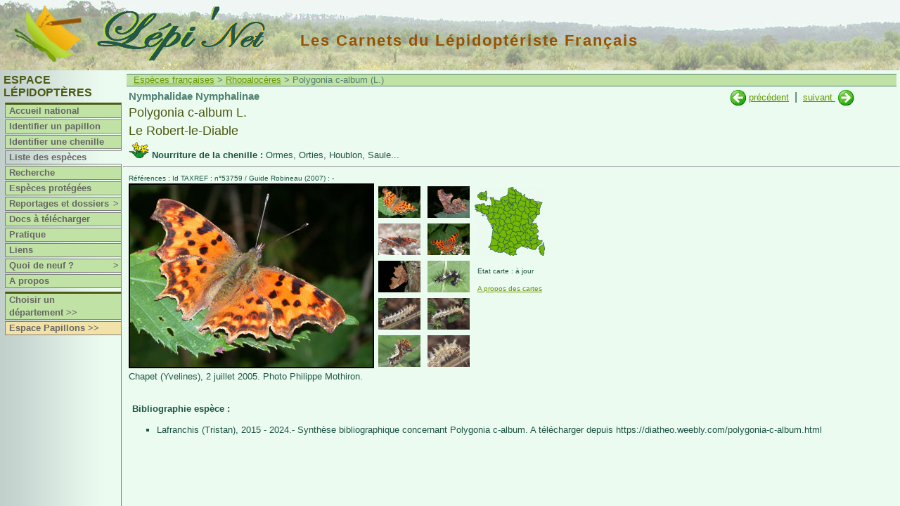

--- FILE ---
content_type: text/html
request_url: https://lepinet.fr/especes/nation/lep/index.php?id=29700&e=l
body_size: 3936
content:

<!DOCTYPE html>

<html lang="fr">
   <head>
   <meta charset="latin1">
   <meta name="viewport" content="width=device-width, initial-scale=1">
   <meta name="revisit-after" content="15 days">
   <meta name="robots" content="index,follow">
   <title>lepinet.fr - Polygonia c-album - Le Robert-le-Diable</title>
    <link rel="schema.DC" href="http://purl.org/dc/elements/1.1/" />
		<meta name="DC.Publisher" content="lepinet.fr" />
    <meta name="DC.Language" scheme="RFC3066" content="fr" />
    <meta name="DC.Identifier" content="identification_espece" />
    <meta name="DC.Creator" content="Philippe Mothiron - Claire Hoddé" />
    <meta name="DC.Date.created" scheme="W3CDTF" content="2005-11-22" />
    <meta name="DC.Date.modified" scheme="W3CDTF" content="2024-11-06" />
    <meta name="DC.Subject" content="Polygonia c-album - Le Robert-le-Diable" />
    <meta name="keywords" content="papillon,lepidoptere,france,lepidoptera,repartition,chenille,photo,espece,Polygonia,c-album,Le Robert-le-Diable,Nymphalidae,Nymphalinae,">
		<meta name="DC.Description" lang="fr" content="Les carnets du lépidoptériste français - Des papillons aux lépidoptères - Polygonia c-album - Le Robert-le-Diable" />
    <meta name="DC.Rights" content="copyright" />
    
        	<link href="/files/css/lep.css" rel="stylesheet" type="text/css" title="Défaut" />
    	<link rel="stylesheet" type="text/css" href="/files/pirobox/css_pirobox/demo2/style.css"/>
    <script type="text/javascript" src="/files/pirobox/js/jquery.min-141.js"></script>
	<script xml:space="preserve" src="/files/pirobox/js/jquery-ui-1.7.2.custom.min.js" type="text/javascript"></script>
	<script type="text/javascript" src="/files/pirobox/js/pirobox.min.js"></script>
	<script type="text/javascript">
		 $(document).ready(function() {  
				    
          $().piroBox({
            my_speed: 700, //animation speed
            bg_alpha: 0.3, //background opacity
            radius: 4, 
            scrollImage : false, 
            pirobox_next : 'piro_next', 
            pirobox_prev : 'piro_prev', 
            close_all : '.piro_close', 
            slideShow : true, // true == slideshow on, false == slideshow off
            slideSpeed : 4 //slideshow duration in seconds(3 to 6 Recommended)

          });
         
		});
	</script>
    <script>

			//Affichage dynamique des photos
			var tabDesc = new Array();
			var tabbulle = new Array();
			
			function affiche_photo(num,nb,coul) {
			  
				for (j=1;j<=nb;j++) {
					if (j != num) {
						eval("document.pic"+j+".style.display='none'");
						document.getElementById('legende'+j).style.display = 'none';
						eval("document.ico_"+j+".style.borderColor='#EBFBF0'");
					}else{ 
						eval("document.pic"+j+".style.display='block'");
						document.getElementById('legende'+j).style.display = 'block';
						//Bordure des miniatures : seule la sélectionnée possède un cadre noir
						eval("document.ico_"+j+".style.borderColor='"+coul+"'");
					}
				}
			}
			
			
		</script>
		<script type="text/javascript" src="/files/js/popup.js"></script>

  </head>
  <body>
  
	<div id="bandeau"><a href="/"><img class="logo" src="/images/logo.gif" title="Lépi'Net : accueil" alt="Logo Lépi'Net" /></a>
<a href="/"><img class="logo_lepinet" src="/images/lepinet.gif" title="Lépi'Net : accueil" alt="Logo Lépi'Net" /></a>
<h2>Les Carnets du Lépidoptériste Français</h2>
</div>
	<div id="menu">
<script type="text/javascript">
<!--

function montre(id) {
	var d = document.getElementById(id);
	for (var i = 1; i<=10; i++) {
		if (document.getElementById('smenu'+i)) {document.getElementById('smenu'+i).style.display='none';}
	}
if (d) {d.style.display='block';}
}
//-->
</script>


			<h3>Espace Lépidoptères</h3>
		


	<dl id="nav">
		<dt class="separateur">
					<a href="/lep/">Accueil national</a>
			</dt>
	
				<dt  onmouseover="javascript:montre('smenu1');" onmouseout="javascript:montre();">
				<a href="/identifier/nation/lep/index.php?e=l">Identifier un papillon</a>
		</dt>
				<dt  onmouseover="javascript:montre('smenu1');" onmouseout="javascript:montre();">
				<a href="/identifier/nation/lep/chenilles.php?e=l">Identifier une chenille</a>
		</dt>
		
		<dt class="hilite" onmouseover="javascript:montre('smenu2');" onmouseout="javascript:montre();">
							<a href="/especes/nation/index.php?e=l">Liste des espèces</a>
				</dt>
	
	
		<dt  onmouseover="javascript:montre('smenu2');" onmouseout="javascript:montre();">
			<a href="/especes/nation/search.php?e=l">Recherche</a>
	</dt>	
	
		<dt  onmouseover="javascript:montre('smenu2');" onmouseout="javascript:montre();">
			<a href="/especes/protegees/liste_nation.php?e=l">Espèces protégées</a>
	</dt>
	
		
		<dt  onmouseover="javascript:montre('smenu3');" onmouseout="javascript:montre();">
		<a href="/reportages/index.php?e=l">Reportages et dossiers<span class="fleche">></span></a>
	</dt>
	<dd id="smenu3" onmouseover="javascript:montre('smenu3');" onmouseout="javascript:montre();">
		<ul class="ssMenu" style="width:7em">
			<li><a href="/reportages/index.php?e=l">Reportages</a></li>
			<li><a href="/dossiers/index.php?e=l">Dossiers</a></li>
		</ul>
	</dd>

		<dt  onmouseover="javascript:montre('smenu2');" onmouseout="javascript:montre();">
			<a href="/documents/index.php?e=l">Docs à télécharger</a>
	</dt>
	
		<dt >
		<a href="/pratique/observer.php?e=l">Pratique</a>
	</dt>

		<dt >
					<a href="/liens/lep/">Liens</a>
			</dt>

		<dt  onmouseover="javascript:montre('smenu10');" onmouseout="javascript:montre();">
		<a href="/quad9/?e=l">Quoi de neuf ?<span class="fleche">></span></a>
		<dd id="smenu10" onmouseover="javascript:montre('smenu10');" onmouseout="javascript:montre();">
			<ul class="ssMenu" style="width:14em">
				<li><a href="/quad9/?e=l">Sur le site</a></li>
				<li><a href="/quad9/presse.php?e=l">Revue de presse</a></li>
			</ul>
		</dd>
	</dt>

		
		<dt ><a href="/apropos/pourquoi.php?e=l">A propos</a></dt>

		<dt  class="separateur">
					<a href="/lep/choix_dep.php?e=l">Choisir un département&nbsp;>></a>
			</dt>
	
		  <dt class="espace"><a href="/pap/" title="Basculer vers l'espace Papillons">Espace Papillons >></a></dt>
	

</dl></div>
	<div id="contenu1">
			
		<p class="navig">
			<a href="../index.php?e=l">Espèces françaises</a>
			>&nbsp;<a href="../liste_lat.php?e=l&amp;a=rhop">Rhopalocères</a>
			> Polygonia c-album (L.)		</p>
	 			
		<div id="contenu3">
							<div id="suiv_prec">
				
																<a href="index.php?e=l&amp;id=29690" 
						title="Polygonia egea Cr.">
							<img src="../../images/precedent.gif" /></a>&nbsp;<a 
						href="index.php?e=l&amp;id=29690" 
						title="Polygonia egea Cr.">précédent</a>
																&nbsp;|&nbsp;
						<a href="index.php?e=l&amp;id=29600" 
						title="Nymphalis polychloros L.">suivant
						</a>&nbsp;<a href="index.php?e=l&amp;id=29600" 
						title="Nymphalis polychloros L."><img
						 src="../../images/suivant.gif" />
						</a>
									</div>

				 			
			<div id="signaletique">
				<p class="titre1">
					Nymphalidae Nymphalinae				</p>
				<p class="genre_espece">
		    		Polygonia c-album L. 		    	</p>
				<p class="genre_espece">    	
					Le Robert-le-Diable		    	</p>
			    					<p class="plantes">
						<img src="../../images/plante_picto.gif" title="plantes nouricières"/>
						<strong>Nourriture de la chenille : </strong>Ormes, Orties, Houblon, Saule...					</p>
							</div>
		</div>
		<hr />
 		<div id="contenu3">   	
    	
			<p class="reference">
				Références : Id TAXREF : n°53759				 / Guide Robineau (2007) : -			</p>
    	
			<div id="partie2">
    					<div id="photo">						<a class="pirobox_gall_work1" href="../../photos_grandes/C-ALBUM_20050710-2.jpg" title="Chapet (Yvelines), 2 juillet 2005. Photo Philippe Mothiron.">
											<img id="pic1" src="../../photos/C-ALBUM_20050710-2.jpg" name="photo_princ" title="Polygonia c-album L. adulte - ©Philippe Mothiron" alt="Polygonia c-album L. adulte - ©Philippe Mothiron"  style="" />
											</a>
										<div id="legende1" class="legende" style="">Chapet (Yvelines), 2 juillet 2005. Photo Philippe Mothiron.<br /></div>						<a class="pirobox_gall_work1" href="../../photos_grandes/C-ALBUM_20050815-1.jpg" title="Chapet (Yvelines), 15 août 2005. Photo Philippe Mothiron.">
											<img id="pic2" src="../../photos/C-ALBUM_20050815-1.jpg" name="photo_princ" title="Polygonia c-album L. adulte - ©Philippe Mothiron" alt="Polygonia c-album L. adulte - ©Philippe Mothiron"  style="display:none;" />
											</a>
										<div id="legende2" class="legende" style="display:none;">Chapet (Yvelines), 15 août 2005. Photo Philippe Mothiron.<br /></div>						<a class="pirobox_gall_work1" href="../../photos_grandes/C-ALBUM_20030318-1.jpg" title="Chapet (Yvelines), 18 mars 2003. Photo Philippe Mothiron.">
											<img id="pic3" src="../../photos/C-ALBUM_20030318-1.jpg" name="photo_princ" title="Polygonia c-album L. adulte - ©Philippe Mothiron" alt="Polygonia c-album L. adulte - ©Philippe Mothiron"  style="display:none;" />
											</a>
										<div id="legende3" class="legende" style="display:none;">Chapet (Yvelines), 18 mars 2003. Photo Philippe Mothiron.<br /></div>						<a class="pirobox_gall_work1" href="../../photos_grandes/C-ALBUM_20050702-5.jpg" title="Chapet (Yvelines), 2 juillet 2005. Photo Philippe Mothiron.">
											<img id="pic4" src="../../photos/C-ALBUM_20050702-5.jpg" name="photo_princ" title="Polygonia c-album L. adulte - ©Philippe Mothiron" alt="Polygonia c-album L. adulte - ©Philippe Mothiron"  style="display:none;" />
											</a>
										<div id="legende4" class="legende" style="display:none;">Chapet (Yvelines), 2 juillet 2005. Photo Philippe Mothiron.<br /></div>						<a class="pirobox_gall_work1" href="../../photos_grandes/C-ALBUM_20060116-1.jpg" title="Imago hibernant sur un tronc d'arbre, Verneuil-sur-Seine (Yvelines), 16 janvier 2006. Photo Philippe Mothiron.">
											<img id="pic5" src="../../photos/C-ALBUM_20060116-1.jpg" name="photo_princ" title="Polygonia c-album L. adulte - ©Philippe Mothiron" alt="Polygonia c-album L. adulte - ©Philippe Mothiron"  style="display:none;" />
											</a>
										<div id="legende5" class="legende" style="display:none;">Imago hibernant sur un tronc d'arbre, Verneuil-sur-Seine (Yvelines), 16 janvier 2006. Photo Philippe Mothiron.<br /></div>						<a class="pirobox_gall_work1" href="../../photos_grandes/C-ALBUM-L3-20100516-1.jpg" title="Chenille au troisième stade trouvée sur Orme, Verneuil-sur-Seine (Yvelines), 16 mai 2010. Photo Philippe Mothiron.">
											<img id="pic6" src="../../photos/C-ALBUM-L3-20100516-1.jpg" name="photo_princ" title=" Chenille de Polygonia c-album L. - ©Philippe Mothiron" alt=" Chenille de Polygonia c-album L. - ©Philippe Mothiron"  style="display:none;" />
											</a>
										<div id="legende6" class="legende" style="display:none;">Chenille au troisième stade trouvée sur Orme, Verneuil-sur-Seine (Yvelines), 16 mai 2010. Photo Philippe Mothiron.<br /></div>						<a class="pirobox_gall_work1" href="../../photos_grandes/C-ALBUM-L5-20090818-2.jpg" title="Chenille à terme trouvée sur ortie, Verneuil-sur-Seine (Yvelines), 18 août 2009. Photo Philippe Mothiron.">
											<img id="pic7" src="../../photos/C-ALBUM-L5-20090818-2.jpg" name="photo_princ" title=" Chenille de Polygonia c-album L. - ©Philippe Mothiron" alt=" Chenille de Polygonia c-album L. - ©Philippe Mothiron"  style="display:none;" />
											</a>
										<div id="legende7" class="legende" style="display:none;">Chenille à terme trouvée sur ortie, Verneuil-sur-Seine (Yvelines), 18 août 2009. Photo Philippe Mothiron.<br /></div>						<a class="pirobox_gall_work1" href="../../photos_grandes/C-ALBUM-L5-20090818-1.jpg" title="Chenille à terme trouvée sur ortie, Verneuil-sur-Seine (Yvelines), 18 août 2009. Photo Philippe Mothiron.">
											<img id="pic8" src="../../photos/C-ALBUM-L5-20090818-1.jpg" name="photo_princ" title=" Chenille de Polygonia c-album L. - ©Philippe Mothiron" alt=" Chenille de Polygonia c-album L. - ©Philippe Mothiron"  style="display:none;" />
											</a>
										<div id="legende8" class="legende" style="display:none;">Chenille à terme trouvée sur ortie, Verneuil-sur-Seine (Yvelines), 18 août 2009. Photo Philippe Mothiron.<br /></div>						<a class="pirobox_gall_work1" href="../../photos_grandes/C-ALBUM-L5-20100523-1.jpg" title="Chenille à terme, Verneuil-sur-Seine (Yvelines), 23 mai 2010. Photo Philippe Mothiron.">
											<img id="pic9" src="../../photos/C-ALBUM-L5-20100523-1.jpg" name="photo_princ" title=" Chenille de Polygonia c-album L. - ©Philippe Mothiron" alt=" Chenille de Polygonia c-album L. - ©Philippe Mothiron"  style="display:none;" />
											</a>
										<div id="legende9" class="legende" style="display:none;">Chenille à terme, Verneuil-sur-Seine (Yvelines), 23 mai 2010. Photo Philippe Mothiron.<br /></div>						<a class="pirobox_gall_work1" href="../../photos_grandes/C-ALBUM-L5D-20090818-2.jpg" title="Chenille à terme trouvée sur ortie, Verneuil-sur-Seine (Yvelines), 18 août 2009. Photo Philippe Mothiron.">
											<img id="pic10" src="../../photos/C-ALBUM-L5D-20090818-2.jpg" name="photo_princ" title=" Chenille de Polygonia c-album L. - ©Philippe Mothiron" alt=" Chenille de Polygonia c-album L. - ©Philippe Mothiron"  style="display:none;" />
											</a>
										<div id="legende10" class="legende" style="display:none;">Chenille à terme trouvée sur ortie, Verneuil-sur-Seine (Yvelines), 18 août 2009. Photo Philippe Mothiron.<br /></div>				</div>
									<div id="photo_icones" style="width: 139px">
										<script>tabbulle[1] = "Polygonia c-album L. adulte - ©Philippe Mothiron"</script>

						<a href="#">
							<img class="espece" src="../../photos/C-ALBUM_20050710-2.jpg" title="Polygonia c-album L. adulte - ©Philippe Mothiron" name="ico_1" alt="Polygonia c-album L. adulte - ©Philippe Mothiron" onClick="affiche_photo('1','10','#000');return true;" /></a>
						<script>tabDesc[1] = "Chapet (Yvelines), 2 juillet 2005. Photo Philippe Mothiron."</script>
						
											<script>tabbulle[2] = "Polygonia c-album L. adulte - ©Philippe Mothiron"</script>

						<a href="#">
							<img class="espece" src="../../photos/C-ALBUM_20050815-1.jpg" title="Polygonia c-album L. adulte - ©Philippe Mothiron" name="ico_2" alt="Polygonia c-album L. adulte - ©Philippe Mothiron" onClick="affiche_photo('2','10','#000');return true;" /></a>
						<script>tabDesc[2] = "Chapet (Yvelines), 15 août 2005. Photo Philippe Mothiron."</script>
						
											<script>tabbulle[3] = "Polygonia c-album L. adulte - ©Philippe Mothiron"</script>

						<a href="#">
							<img class="espece" src="../../photos/C-ALBUM_20030318-1.jpg" title="Polygonia c-album L. adulte - ©Philippe Mothiron" name="ico_3" alt="Polygonia c-album L. adulte - ©Philippe Mothiron" onClick="affiche_photo('3','10','#000');return true;" /></a>
						<script>tabDesc[3] = "Chapet (Yvelines), 18 mars 2003. Photo Philippe Mothiron."</script>
						
											<script>tabbulle[4] = "Polygonia c-album L. adulte - ©Philippe Mothiron"</script>

						<a href="#">
							<img class="espece" src="../../photos/C-ALBUM_20050702-5.jpg" title="Polygonia c-album L. adulte - ©Philippe Mothiron" name="ico_4" alt="Polygonia c-album L. adulte - ©Philippe Mothiron" onClick="affiche_photo('4','10','#000');return true;" /></a>
						<script>tabDesc[4] = "Chapet (Yvelines), 2 juillet 2005. Photo Philippe Mothiron."</script>
						
											<script>tabbulle[5] = "Polygonia c-album L. adulte - ©Philippe Mothiron"</script>

						<a href="#">
							<img class="espece" src="../../photos/C-ALBUM_20060116-1.jpg" title="Polygonia c-album L. adulte - ©Philippe Mothiron" name="ico_5" alt="Polygonia c-album L. adulte - ©Philippe Mothiron" onClick="affiche_photo('5','10','#000');return true;" /></a>
						<script>tabDesc[5] = "Imago hibernant sur un tronc d'arbre, Verneuil-sur-Seine (Yvelines), 16 janvier 2006. Photo Philippe Mothiron."</script>
						
											<script>tabbulle[6] = " Chenille de Polygonia c-album L. - ©Philippe Mothiron"</script>

						<a href="#">
							<img class="espece" src="../../photos/C-ALBUM-L3-20100516-1.jpg" title=" Chenille de Polygonia c-album L. - ©Philippe Mothiron" name="ico_6" alt=" Chenille de Polygonia c-album L. - ©Philippe Mothiron" onClick="affiche_photo('6','10','#000');return true;" /></a>
						<script>tabDesc[6] = "Chenille au troisième stade trouvée sur Orme, Verneuil-sur-Seine (Yvelines), 16 mai 2010. Photo Philippe Mothiron."</script>
						
											<script>tabbulle[7] = " Chenille de Polygonia c-album L. - ©Philippe Mothiron"</script>

						<a href="#">
							<img class="espece" src="../../photos/C-ALBUM-L5-20090818-2.jpg" title=" Chenille de Polygonia c-album L. - ©Philippe Mothiron" name="ico_7" alt=" Chenille de Polygonia c-album L. - ©Philippe Mothiron" onClick="affiche_photo('7','10','#000');return true;" /></a>
						<script>tabDesc[7] = "Chenille à terme trouvée sur ortie, Verneuil-sur-Seine (Yvelines), 18 août 2009. Photo Philippe Mothiron."</script>
						
											<script>tabbulle[8] = " Chenille de Polygonia c-album L. - ©Philippe Mothiron"</script>

						<a href="#">
							<img class="espece" src="../../photos/C-ALBUM-L5-20090818-1.jpg" title=" Chenille de Polygonia c-album L. - ©Philippe Mothiron" name="ico_8" alt=" Chenille de Polygonia c-album L. - ©Philippe Mothiron" onClick="affiche_photo('8','10','#000');return true;" /></a>
						<script>tabDesc[8] = "Chenille à terme trouvée sur ortie, Verneuil-sur-Seine (Yvelines), 18 août 2009. Photo Philippe Mothiron."</script>
						
											<script>tabbulle[9] = " Chenille de Polygonia c-album L. - ©Philippe Mothiron"</script>

						<a href="#">
							<img class="espece" src="../../photos/C-ALBUM-L5-20100523-1.jpg" title=" Chenille de Polygonia c-album L. - ©Philippe Mothiron" name="ico_9" alt=" Chenille de Polygonia c-album L. - ©Philippe Mothiron" onClick="affiche_photo('9','10','#000');return true;" /></a>
						<script>tabDesc[9] = "Chenille à terme, Verneuil-sur-Seine (Yvelines), 23 mai 2010. Photo Philippe Mothiron."</script>
						
											<script>tabbulle[10] = " Chenille de Polygonia c-album L. - ©Philippe Mothiron"</script>

						<a href="#">
							<img class="espece" src="../../photos/C-ALBUM-L5D-20090818-2.jpg" title=" Chenille de Polygonia c-album L. - ©Philippe Mothiron" name="ico_10" alt=" Chenille de Polygonia c-album L. - ©Philippe Mothiron" onClick="affiche_photo('10','10','#000');return true;" /></a>
						<script>tabDesc[10] = "Chenille à terme trouvée sur ortie, Verneuil-sur-Seine (Yvelines), 18 août 2009. Photo Philippe Mothiron."</script>
						
					</div>				<script>
					//Compteur du nombre d'icones pour affichage des bordures
					var i = 10;
				</script>

			
						
			
			<div id="caracteristiques">

											<div id="france_carto">
								<a href="../carte.php?e=l&amp;id=29700"><img src="../../cartes_ico/carte_29700_ico.gif" width="100" height="98" /></a>
							</div>
						<p class="reference2">Etat carte : à jour</p><a href="../../cartes/apropos.php?e=l&amp;id=29700"><p class="reference2">A propos des cartes</p></a>				<div id="statut_protection">
																									
				</div>
			</div> 			</div> 			<br clear=all />
						
							<p class="ordinaire"><strong>Bibliographie espèce :</strong></p>
				<ul>

				<li>Lafranchis (Tristan), 2015 - 2024.- Synthèse bibliographique concernant Polygonia c-album. A télécharger depuis https://diatheo.weebly.com/polygonia-c-album.html</li></ul> 			
			
							
							
		</div>
	</div>
	
	<div id="popup_statuts_tab">
	 <div id="contenu2"> 

	  <h3>
  		Textes officiels s'appliquant à Polygonia c-album L.&nbsp;&nbsp;
  																	  	</h3>
  	  	
									
									
						
						
		
								
			
	</div>
	<br />
	<center><img src="/images/haut.gif" width="16" height="16" title="Cliquer pour fermer" border="0" /> <a href="#" title="Cliquer pour fermer">Fermer</a></center>
</div>

</body>
</html>

--- FILE ---
content_type: application/javascript
request_url: https://lepinet.fr/files/js/popup.js
body_size: 330
content:
window.onload = pop;

function pop()
{
    var myAs = document.getElementsByTagName('a');
    for (var a = 0; a < myAs.length; ++a) {
	// Si le lien a une classe de type pop
        if (myAs[a].className == 'popup') {
	// on extrait l'id de la popup à partir du href
            var pop = document.getElementById(myAs[a].href.substring(myAs[a].href.lastIndexOf('#') + 1));
	// si la popup existe on l'affiche (display block)
            if (pop) {       
                pop.style.display = 'none';
                myAs[a].onclick = function() {
                    thisPopup = document.getElementById(this.href.substring(this.href.lastIndexOf('#') + 1))
                    thisPopup.style.display = (thisPopup.style.display == 'none') ? 'block' : 'none';
                    return false;
                };
		// on efface la popup en cliquant dessus
                pop.onclick = function()
                {
                    this.style.display = 'none';
                };
            }
        }
    }
}
 
